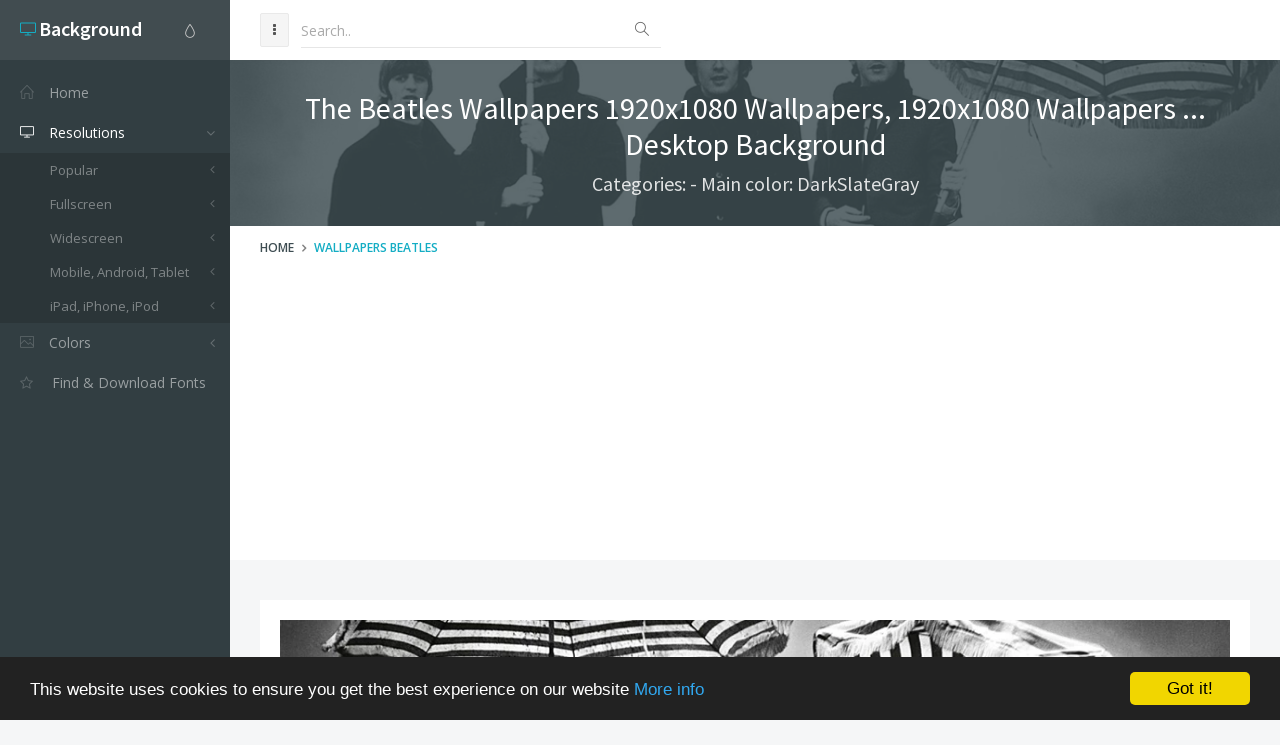

--- FILE ---
content_type: text/html; charset=utf-8
request_url: https://www.google.com/recaptcha/api2/aframe
body_size: 265
content:
<!DOCTYPE HTML><html><head><meta http-equiv="content-type" content="text/html; charset=UTF-8"></head><body><script nonce="v_dAAuTCtwvpQ6gtPfpIHg">/** Anti-fraud and anti-abuse applications only. See google.com/recaptcha */ try{var clients={'sodar':'https://pagead2.googlesyndication.com/pagead/sodar?'};window.addEventListener("message",function(a){try{if(a.source===window.parent){var b=JSON.parse(a.data);var c=clients[b['id']];if(c){var d=document.createElement('img');d.src=c+b['params']+'&rc='+(localStorage.getItem("rc::a")?sessionStorage.getItem("rc::b"):"");window.document.body.appendChild(d);sessionStorage.setItem("rc::e",parseInt(sessionStorage.getItem("rc::e")||0)+1);localStorage.setItem("rc::h",'1768788820352');}}}catch(b){}});window.parent.postMessage("_grecaptcha_ready", "*");}catch(b){}</script></body></html>